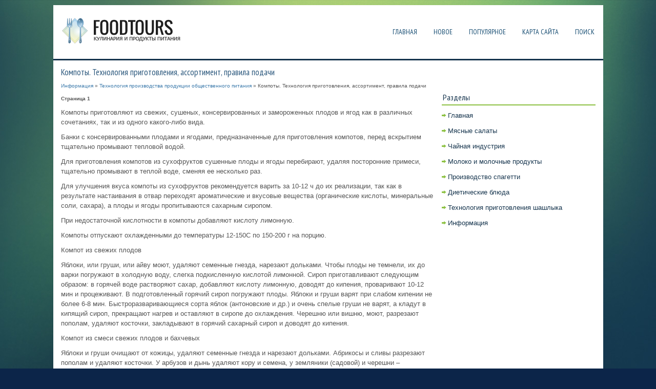

--- FILE ---
content_type: text/html; charset=windows-1251
request_url: http://www.foodtours.ru/toiks-297-1.html
body_size: 4158
content:
<!DOCTYPE html>
<html xmlns="http://www.w3.org/1999/xhtml" lang="en-US">

<head profile="http://gmpg.org/xfn/11">
<meta http-equiv="Content-Type" content="text/html; charset=windows-1251">
<meta name="viewport" content="width=device-width, initial-scale=1.0">
<title>Компоты. Технология приготовления, ассортимент, правила подачи - Технология производства продукции общественного питания - Информация - FoodTours.ru</title>
<link rel="stylesheet" href="style.css" type="text/css" media="screen, projection">
<link rel="stylesheet" href="media-queries.css" type="text/css">
<link rel="shortcut icon" href="favicon.ico" type="image/x-icon">
</head>

<body>

<div class="fodtour_cont">
	<div class="fodtour_logo">
		<a href="/">
		<img src="images/logo.png"></a>
	</div>
	<div class="fodtour_tm">
		<ul>
<li><a  href="/">Главная</a></li>
<li><a  href="/new.html">Новое</a></li>
<li><a  href="/top.html">Популярное</a></li>
<li><a  href="/sitemap.html">Карта сайта</a></li>
<li><a  href="/search.php">Поиск</a></li>
		</ul>
	</div>
	<div class="topmenu">
	</div>
	<!-- #header -->
	<div class="fodtour_prior">
		<div class="fodtour_left">
			<h1>Компоты. Технология приготовления, ассортимент, правила подачи</h1>
			<div class="fodtour_way">
				<div><a href="toik-1.html">Информация</a> » <a href="toik-270.html">Технология производства продукции общественного питания</a> »  Компоты. Технология приготовления, ассортимент, правила подачи</div></div>
	      <!-- Yandex.RTB R-A-495315-2 -->
<div id="yandex_rtb_R-A-495315-2"></div>
<script type="text/javascript">
    (function(w, d, n, s, t) {
        w[n] = w[n] || [];
        w[n].push(function() {
            Ya.Context.AdvManager.render({
                blockId: "R-A-495315-2",
                renderTo: "yandex_rtb_R-A-495315-2",
                async: true
            });
        });
        t = d.getElementsByTagName("script")[0];
        s = d.createElement("script");
        s.type = "text/javascript";
        s.src = "//an.yandex.ru/system/context.js";
        s.async = true;
        t.parentNode.insertBefore(s, t);
    })(this, this.document, "yandexContextAsyncCallbacks");
</script>
			<p><div style="font-size:10px;"><b>Страница 1</b></div> 
<p>Компоты приготовляют из свежих, сушеных, консервированных и замороженных плодов и ягод как в различных сочетаниях, так и из одного какого-либо вида. 
<p>Банки с консервированными плодами и ягодами, предназначенные для приготовления компотов, перед вскрытием тщательно промывают тепловой водой. 
<script type="text/javascript">
<!--
var _acic={dataProvider:10};(function(){var e=document.createElement("script");e.type="text/javascript";e.async=true;e.src="https://www.acint.net/aci.js";var t=document.getElementsByTagName("script")[0];t.parentNode.insertBefore(e,t)})()
//-->
</script><p>Для приготовления компотов из сухофруктов сушенные плоды и ягоды перебирают, удаляя посторонние примеси, тщательно промывают в теплой воде, сменяя ее несколько раз. 
<p>Для улучшения вкуса компоты из сухофруктов рекомендуется варить за 10-12 ч до их реализации, так как в результате настаивания в отвар переходят ароматические и вкусовые вещества (органические кислоты, минеральные соли, сахара), а плоды и ягоды пропитываются сахарным сиропом. 
<p>При недостаточной кислотности в компоты добавляют кислоту лимонную. 
<p>Компоты отпускают охлажденными до температуры 12-150С по 150-200 г на порцию. 
<p>Компот из свежих плодов 
<p>Яблоки, или груши, или айву моют, удаляют семенные гнезда, нарезают дольками. Чтобы плоды не темнели, их до варки погружают в холодную воду, слегка подкисленную кислотой лимонной. Сироп приготавливают следующим образом: в горячей воде растворяют сахар, добавляют кислоту лимонную, доводят до кипения, проваривают 10-12 мин и процеживают. В подготовленный горячий сироп погружают плоды. Яблоки и груши варят при слабом кипении не более 6-8 мин. Быстроразваривающиеся сорта яблок (антоновские и др.) и очень спелые груши не варят, а кладут в кипящий сироп, прекращают нагрев и оставляют в сиропе до охлаждения. Черешню или вишню, моют, разрезают пополам, удаляют косточки, закладывают в горячий сахарный сироп и доводят до кипения. 
<p>Компот из смеси свежих плодов и бахчевых 
<p>Яблоки и груши очищают от кожицы, удаляют семенные гнезда и нарезают дольками. Абрикосы и сливы разрезают пополам и удаляют косточки. У арбузов и дынь удаляют кору и семена, у земляники (садовой) и черешни – плодоножки. Яблоки, груши, абрикосы, сливы, черешню варят и охлаждают. Компот отпускают в креманках, вазочках или стаканах. 
<p>Компот из яблок и слив или из яблок и алычи. 
<p>Яблоки подготавливают и варят, добавляют сливу или алычу, у которых предварительно удаляют косточки, доводят до кипения и охлаждают. 
<p>Компот из крыжовника и вишни или из крыжовника и смородины черной 
<p>Плоды и ягоды перебирают, удаляют плодоножки и моют. В горячий готовый сироп кладут подготовленные плоды и ягоды, доводят до кипения и охлаждают. 
<p>Компот из земляники или малины 
<p>Подготовленные ягоды раскладывают в креманки или вазочки, заливают теплым сиропом и дают настояться в течение 30-40 мин. 
<p>Компот из апельсинов или мандаринов 
<p>Апельсины или мандарины моют, очищают от кожицы, нарезают тонкими кружочками (мандарины можно разделить на дольки), кладут в стаканы или вазочки, заливают теплым сиропом и дают настояться. Для приготовления сиропа в горячей воде растворяют сахар, добавляют цедру, предварительно очищенную от белой мякоти, нарезанную тонкой соломкой, доводят до кипения, проваривают 10-12 мин и процеживают. 
<p>Компот из плодов консервированных 
<p>Плоды кладут в вазочки или креманки, заливают охлажденным сиропом. Сироп варят из воды и сахара, процеживают, затем в него добавляют сироп консервированных плодов, доводят до кипения и охлаждают. 
<p>Компоты-ассорти (консервы) 
<p>Плоды и ягоды кладут в вазочки или креманки, чередуя их по цвету, и заливают охлажденным сиропом. 
<div style="text-align:center; margin:10px 0;">
    Страницы: <b>1</b>&nbsp;<a href="toiks-297-2.html">2</a> </div>
<script>
// <!--
document.write('<iframe src="counter.php?id=297" width=0 height=0 marginwidth=0 marginheight=0 scrolling=no frameborder=0></iframe>');
// -->

</script>
<div style="margin-top:20px"><!-- Yandex.RTB R-A-495315-1 -->
<div id="yandex_rtb_R-A-495315-1"></div>
<script type="text/javascript">
    (function(w, d, n, s, t) {
        w[n] = w[n] || [];
        w[n].push(function() {
            Ya.Context.AdvManager.render({
                blockId: "R-A-495315-1",
                renderTo: "yandex_rtb_R-A-495315-1",
                async: true
            });
        });
        t = d.getElementsByTagName("script")[0];
        s = d.createElement("script");
        s.type = "text/javascript";
        s.src = "//an.yandex.ru/system/context.js";
        s.async = true;
        t.parentNode.insertBefore(s, t);
    })(this, this.document, "yandexContextAsyncCallbacks");
</script></div>
</p>
			<br />
			<p><b>Материалы по теме:</b></p>
			<p><p><a href="toiks-752-1.html">Яйца и яичные продукты</a><br>
	 Яйца относятся к традиционным высокоценным пищевым продуктам. Чаще других в питании используются куриные и перепелиные яйца, а при условии промышленной переработки — яйца водоплавающих птиц (гусей и уток). Съедобными также являются яйца индюшки, страуса и черепахи. Характеристика яиц. Яйцо состоит  ...
	</p><p><a href="toiks-321-1.html">Латинская Америка</a><br>
	 Латинская Америка (исп. Amйrica Latina), общее название стран, расположенных в южной части Северной Америки, к югу от р. Рио-Гранде-дель-Норте (включая Центральную Америку и Вест-Индию) и в Южной Америке. Общая площадь около 21 млн. кмІ. Население 285 млн. человек (1972). На территории Латинской Ам ...
	</p><p><a href="toiks-725-1.html">Поступление и подготовка дрожжей к пуску в производство</a><br>
	 На хлебозавод поступают прессованные дрожжи, которые хранятся в холодильной камере при температуре от О до +4 оС , не более 12 суток . допускается хранение сменного запаса не более 12 суток, перед употреблением дрожжи очищаются от упаковки, при необходимости разводят водой.  ...
	</p></p>
		</div>
		<div class="fodtour_right">
			<div style="margin:10px 0;">
			<br />
				<!-- Yandex.RTB R-A-495315-3 -->
<div id="yandex_rtb_R-A-495315-3"></div>
<script type="text/javascript">
    (function(w, d, n, s, t) {
        w[n] = w[n] || [];
        w[n].push(function() {
            Ya.Context.AdvManager.render({
                blockId: "R-A-495315-3",
                renderTo: "yandex_rtb_R-A-495315-3",
                async: true
            });
        });
        t = d.getElementsByTagName("script")[0];
        s = d.createElement("script");
        s.type = "text/javascript";
        s.src = "//an.yandex.ru/system/context.js";
        s.async = true;
        t.parentNode.insertBefore(s, t);
    })(this, this.document, "yandexContextAsyncCallbacks");
</script></div>
			<h2>Разделы</h2>
			<ul>
          <li><a href="/">Главная</a></li>
          <li><a href="/toik-11.html">Мясные салаты</a></li>
          <li><a href="/toik-63.html">Чайная индустрия</a></li>
          <li><a href="/toik-129.html">Молоко и молочные продукты</a></li>
          <li><a href="/toik-557.html">Производство спагетти</a></li>
          <li><a href="/toik-610.html">Диетические блюда</a></li>
          <li><a href="/toik-1051.html">Технология приготовления шашлыка</a></li>
          <li><a href="/toik-1.html">Информация</a></li>
			</ul>
			<div style="margin:10px 0; text-align:center;">
				<!--LiveInternet counter--><script type="text/javascript"><!--
document.write("<a style='border:0' href='http://www.liveinternet.ru/click' "+
"target=_blank><img  style='border:0' src='http://counter.yadro.ru/hit?t14.5;r"+
escape(document.referrer)+((typeof(screen)=="undefined")?"":
";s"+screen.width+"*"+screen.height+"*"+(screen.colorDepth?
screen.colorDepth:screen.pixelDepth))+";u"+escape(document.URL)+
";h"+escape(document.title.substring(0,80))+";"+Math.random()+
"' alt='' title='LiveInternet: показано число просмотров за 24"+
" часа, посетителей за 24 часа и за сегодня' "+
"border=0 width=88 height=31><\/a>")//--></script><!--/LiveInternet-->
<div style="margin-top:5px">
<!--LiveInternet counter--><script type="text/javascript"><!--
document.write("<a href='http://www.liveinternet.ru/click;rol_job' "+
"target=_blank><img src='//counter.yadro.ru/hit;rol_job?t24.1;r"+
escape(document.referrer)+((typeof(screen)=="undefined")?"":
";s"+screen.width+"*"+screen.height+"*"+(screen.colorDepth?
screen.colorDepth:screen.pixelDepth))+";u"+escape(document.URL)+
";h"+escape(document.title.substring(0,80))+";"+Math.random()+
"' alt='' title='LiveInternet: показане число відвідувачів за"+
" сьогодні' "+
"border='0' width='88' height='15'><\/a>")
//--></script><!--/LiveInternet-->
</div>
</div>
		</div>
		<div style="clear: both">
		</div>
	</div>
	<!-- #main -->
	<div class="fodtour_bot">
		<div align="center">
			© 2014-2026 Copyright www.foodtours.ru 0.1947</div>
	</div>
</div>

</body>

</html>
